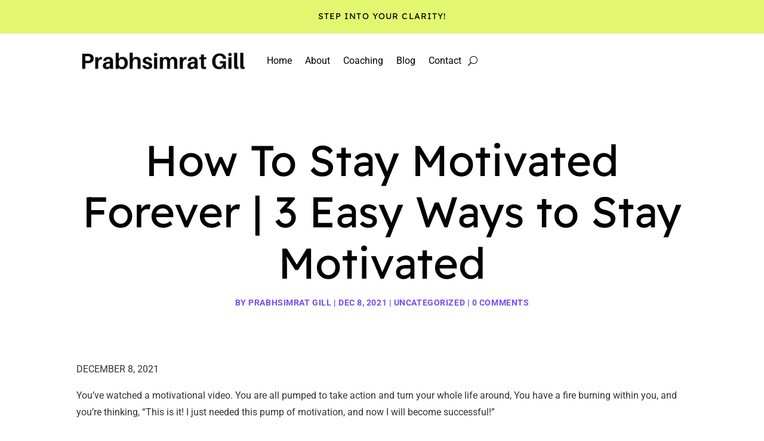

--- FILE ---
content_type: text/html; charset=utf-8
request_url: https://www.google.com/recaptcha/api2/aframe
body_size: 271
content:
<!DOCTYPE HTML><html><head><meta http-equiv="content-type" content="text/html; charset=UTF-8"></head><body><script nonce="UYqkU1SgR3t2BPTB8bKlkQ">/** Anti-fraud and anti-abuse applications only. See google.com/recaptcha */ try{var clients={'sodar':'https://pagead2.googlesyndication.com/pagead/sodar?'};window.addEventListener("message",function(a){try{if(a.source===window.parent){var b=JSON.parse(a.data);var c=clients[b['id']];if(c){var d=document.createElement('img');d.src=c+b['params']+'&rc='+(localStorage.getItem("rc::a")?sessionStorage.getItem("rc::b"):"");window.document.body.appendChild(d);sessionStorage.setItem("rc::e",parseInt(sessionStorage.getItem("rc::e")||0)+1);localStorage.setItem("rc::h",'1769716019974');}}}catch(b){}});window.parent.postMessage("_grecaptcha_ready", "*");}catch(b){}</script></body></html>